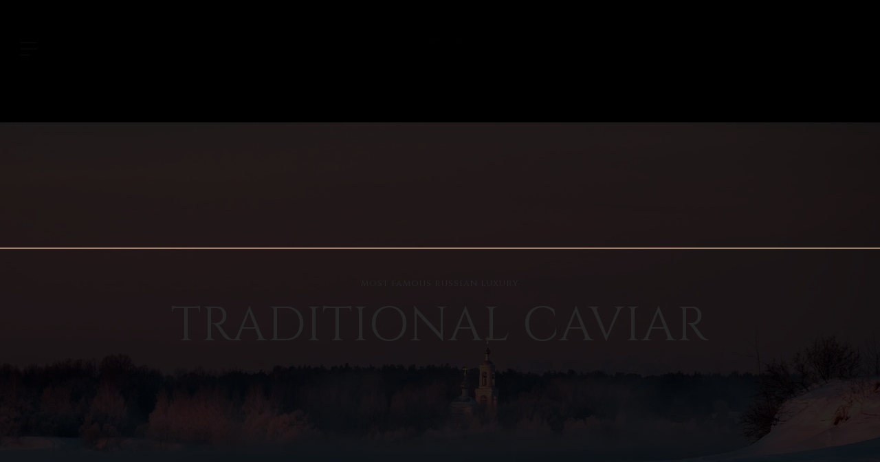

--- FILE ---
content_type: text/html; charset=UTF-8
request_url: https://belugacaviar.com.au/caviar-making/traditional-caviar/
body_size: 14471
content:
<!DOCTYPE html><html dir="ltr" lang="en-US" prefix="og: https://ogp.me/ns#"><head><meta charset="UTF-8"><meta name="viewport" content="width=device-width, initial-scale=1, maximum-scale=1"><link rel="profile" href="http://gmpg.org/xfn/11"><link rel="pingback" href="https://belugacaviar.com.au/xmlrpc.php"><title>Traditional Caviar - Beluga Caviar</title><link rel="stylesheet" id="siteground-optimizer-combined-css-7376a3d9557f248ca294fb395b8d09ea" href="https://belugacaviar.com.au/wp-content/uploads/siteground-optimizer-assets/siteground-optimizer-combined-css-7376a3d9557f248ca294fb395b8d09ea.css" media="all" /><link rel="preload" href="https://belugacaviar.com.au/wp-content/uploads/siteground-optimizer-assets/siteground-optimizer-combined-css-7376a3d9557f248ca294fb395b8d09ea.css" as="style"> <style>img:is([sizes="auto" i], [sizes^="auto," i]) { contain-intrinsic-size: 3000px 1500px }</style> <!-- All in One SEO 4.8.1.1 - aioseo.com --><meta name="robots" content="max-image-preview:large" /><link rel="canonical" href="https://belugacaviar.com.au/caviar-making/traditional-caviar/" /><meta name="generator" content="All in One SEO (AIOSEO) 4.8.1.1" /><meta property="og:locale" content="en_US" /><meta property="og:site_name" content="Beluga Caviar - Caspian Russian Caviar" /><meta property="og:type" content="article" /><meta property="og:title" content="Traditional Caviar - Beluga Caviar" /><meta property="og:url" content="https://belugacaviar.com.au/caviar-making/traditional-caviar/" /><meta property="article:published_time" content="2021-06-24T07:19:23+00:00" /><meta property="article:modified_time" content="2021-07-28T00:41:12+00:00" /><meta property="article:publisher" content="https://www.facebook.com/russianbelugacaviar/" /><meta name="twitter:card" content="summary_large_image" /><meta name="twitter:title" content="Traditional Caviar - Beluga Caviar" /> <script type="application/ld+json" class="aioseo-schema"> {"@context":"https:\/\/schema.org","@graph":[{"@type":"BreadcrumbList","@id":"https:\/\/belugacaviar.com.au\/caviar-making\/traditional-caviar\/#breadcrumblist","itemListElement":[{"@type":"ListItem","@id":"https:\/\/belugacaviar.com.au\/#listItem","position":1,"name":"Home","item":"https:\/\/belugacaviar.com.au\/","nextItem":{"@type":"ListItem","@id":"https:\/\/belugacaviar.com.au\/caviar-making\/#listItem","name":"Caviar creation"}},{"@type":"ListItem","@id":"https:\/\/belugacaviar.com.au\/caviar-making\/#listItem","position":2,"name":"Caviar creation","item":"https:\/\/belugacaviar.com.au\/caviar-making\/","nextItem":{"@type":"ListItem","@id":"https:\/\/belugacaviar.com.au\/caviar-making\/traditional-caviar\/#listItem","name":"Traditional Caviar"},"previousItem":{"@type":"ListItem","@id":"https:\/\/belugacaviar.com.au\/#listItem","name":"Home"}},{"@type":"ListItem","@id":"https:\/\/belugacaviar.com.au\/caviar-making\/traditional-caviar\/#listItem","position":3,"name":"Traditional Caviar","previousItem":{"@type":"ListItem","@id":"https:\/\/belugacaviar.com.au\/caviar-making\/#listItem","name":"Caviar creation"}}]},{"@type":"Organization","@id":"https:\/\/belugacaviar.com.au\/#organization","name":"Beluga Caviar","description":"Caspian Russian Caviar","url":"https:\/\/belugacaviar.com.au\/","telephone":"+61416697990","sameAs":["https:\/\/www.facebook.com\/russianbelugacaviar\/","https:\/\/www.instagram.com\/belugacaviar_au\/"]},{"@type":"WebPage","@id":"https:\/\/belugacaviar.com.au\/caviar-making\/traditional-caviar\/#webpage","url":"https:\/\/belugacaviar.com.au\/caviar-making\/traditional-caviar\/","name":"Traditional Caviar - Beluga Caviar","inLanguage":"en-US","isPartOf":{"@id":"https:\/\/belugacaviar.com.au\/#website"},"breadcrumb":{"@id":"https:\/\/belugacaviar.com.au\/caviar-making\/traditional-caviar\/#breadcrumblist"},"datePublished":"2021-06-24T15:19:23+08:00","dateModified":"2021-07-28T08:41:12+08:00"},{"@type":"WebSite","@id":"https:\/\/belugacaviar.com.au\/#website","url":"https:\/\/belugacaviar.com.au\/","name":"Beluga Caviar","description":"Caspian Russian Caviar","inLanguage":"en-US","publisher":{"@id":"https:\/\/belugacaviar.com.au\/#organization"}}]} </script> <!-- All in One SEO --><link rel='dns-prefetch' href='//fonts.googleapis.com' /><link rel="alternate" type="application/rss+xml" title="Beluga Caviar &raquo; Feed" href="https://belugacaviar.com.au/feed/" /><link rel="alternate" type="application/rss+xml" title="Beluga Caviar &raquo; Comments Feed" href="https://belugacaviar.com.au/comments/feed/" /> <!-- This site uses the Google Analytics by MonsterInsights plugin v9.4.1 - Using Analytics tracking - https://www.monsterinsights.com/ --> <!-- Note: MonsterInsights is not currently configured on this site. The site owner needs to authenticate with Google Analytics in the MonsterInsights settings panel. --> <!-- No tracking code set --> <!-- / Google Analytics by MonsterInsights --> <script type="text/javascript"> /* <![CDATA[ */
window._wpemojiSettings = {"baseUrl":"https:\/\/s.w.org\/images\/core\/emoji\/15.1.0\/72x72\/","ext":".png","svgUrl":"https:\/\/s.w.org\/images\/core\/emoji\/15.1.0\/svg\/","svgExt":".svg","source":{"concatemoji":"https:\/\/belugacaviar.com.au\/wp-includes\/js\/wp-emoji-release.min.js?ver=6.8"}};
/*! This file is auto-generated */
!function(i,n){var o,s,e;function c(e){try{var t={supportTests:e,timestamp:(new Date).valueOf()};sessionStorage.setItem(o,JSON.stringify(t))}catch(e){}}function p(e,t,n){e.clearRect(0,0,e.canvas.width,e.canvas.height),e.fillText(t,0,0);var t=new Uint32Array(e.getImageData(0,0,e.canvas.width,e.canvas.height).data),r=(e.clearRect(0,0,e.canvas.width,e.canvas.height),e.fillText(n,0,0),new Uint32Array(e.getImageData(0,0,e.canvas.width,e.canvas.height).data));return t.every(function(e,t){return e===r[t]})}function u(e,t,n){switch(t){case"flag":return n(e,"\ud83c\udff3\ufe0f\u200d\u26a7\ufe0f","\ud83c\udff3\ufe0f\u200b\u26a7\ufe0f")?!1:!n(e,"\ud83c\uddfa\ud83c\uddf3","\ud83c\uddfa\u200b\ud83c\uddf3")&&!n(e,"\ud83c\udff4\udb40\udc67\udb40\udc62\udb40\udc65\udb40\udc6e\udb40\udc67\udb40\udc7f","\ud83c\udff4\u200b\udb40\udc67\u200b\udb40\udc62\u200b\udb40\udc65\u200b\udb40\udc6e\u200b\udb40\udc67\u200b\udb40\udc7f");case"emoji":return!n(e,"\ud83d\udc26\u200d\ud83d\udd25","\ud83d\udc26\u200b\ud83d\udd25")}return!1}function f(e,t,n){var r="undefined"!=typeof WorkerGlobalScope&&self instanceof WorkerGlobalScope?new OffscreenCanvas(300,150):i.createElement("canvas"),a=r.getContext("2d",{willReadFrequently:!0}),o=(a.textBaseline="top",a.font="600 32px Arial",{});return e.forEach(function(e){o[e]=t(a,e,n)}),o}function t(e){var t=i.createElement("script");t.src=e,t.defer=!0,i.head.appendChild(t)}"undefined"!=typeof Promise&&(o="wpEmojiSettingsSupports",s=["flag","emoji"],n.supports={everything:!0,everythingExceptFlag:!0},e=new Promise(function(e){i.addEventListener("DOMContentLoaded",e,{once:!0})}),new Promise(function(t){var n=function(){try{var e=JSON.parse(sessionStorage.getItem(o));if("object"==typeof e&&"number"==typeof e.timestamp&&(new Date).valueOf()<e.timestamp+604800&&"object"==typeof e.supportTests)return e.supportTests}catch(e){}return null}();if(!n){if("undefined"!=typeof Worker&&"undefined"!=typeof OffscreenCanvas&&"undefined"!=typeof URL&&URL.createObjectURL&&"undefined"!=typeof Blob)try{var e="postMessage("+f.toString()+"("+[JSON.stringify(s),u.toString(),p.toString()].join(",")+"));",r=new Blob([e],{type:"text/javascript"}),a=new Worker(URL.createObjectURL(r),{name:"wpTestEmojiSupports"});return void(a.onmessage=function(e){c(n=e.data),a.terminate(),t(n)})}catch(e){}c(n=f(s,u,p))}t(n)}).then(function(e){for(var t in e)n.supports[t]=e[t],n.supports.everything=n.supports.everything&&n.supports[t],"flag"!==t&&(n.supports.everythingExceptFlag=n.supports.everythingExceptFlag&&n.supports[t]);n.supports.everythingExceptFlag=n.supports.everythingExceptFlag&&!n.supports.flag,n.DOMReady=!1,n.readyCallback=function(){n.DOMReady=!0}}).then(function(){return e}).then(function(){var e;n.supports.everything||(n.readyCallback(),(e=n.source||{}).concatemoji?t(e.concatemoji):e.wpemoji&&e.twemoji&&(t(e.twemoji),t(e.wpemoji)))}))}((window,document),window._wpemojiSettings);
/* ]]> */ </script> <style id='wp-emoji-styles-inline-css' type='text/css'> img.wp-smiley, img.emoji {
 display: inline !important;
 border: none !important;
 box-shadow: none !important;
 height: 1em !important;
 width: 1em !important;
 margin: 0 0.07em !important;
 vertical-align: -0.1em !important;
 background: none !important;
 padding: 0 !important;
 } </style> <style id='classic-theme-styles-inline-css' type='text/css'> /*! This file is auto-generated */
.wp-block-button__link{color:#fff;background-color:#32373c;border-radius:9999px;box-shadow:none;text-decoration:none;padding:calc(.667em + 2px) calc(1.333em + 2px);font-size:1.125em}.wp-block-file__button{background:#32373c;color:#fff;text-decoration:none} </style> <style id='global-styles-inline-css' type='text/css'> :root{--wp--preset--aspect-ratio--square: 1;--wp--preset--aspect-ratio--4-3: 4/3;--wp--preset--aspect-ratio--3-4: 3/4;--wp--preset--aspect-ratio--3-2: 3/2;--wp--preset--aspect-ratio--2-3: 2/3;--wp--preset--aspect-ratio--16-9: 16/9;--wp--preset--aspect-ratio--9-16: 9/16;--wp--preset--color--black: #000000;--wp--preset--color--cyan-bluish-gray: #abb8c3;--wp--preset--color--white: #ffffff;--wp--preset--color--pale-pink: #f78da7;--wp--preset--color--vivid-red: #cf2e2e;--wp--preset--color--luminous-vivid-orange: #ff6900;--wp--preset--color--luminous-vivid-amber: #fcb900;--wp--preset--color--light-green-cyan: #7bdcb5;--wp--preset--color--vivid-green-cyan: #00d084;--wp--preset--color--pale-cyan-blue: #8ed1fc;--wp--preset--color--vivid-cyan-blue: #0693e3;--wp--preset--color--vivid-purple: #9b51e0;--wp--preset--gradient--vivid-cyan-blue-to-vivid-purple: linear-gradient(135deg,rgba(6,147,227,1) 0%,rgb(155,81,224) 100%);--wp--preset--gradient--light-green-cyan-to-vivid-green-cyan: linear-gradient(135deg,rgb(122,220,180) 0%,rgb(0,208,130) 100%);--wp--preset--gradient--luminous-vivid-amber-to-luminous-vivid-orange: linear-gradient(135deg,rgba(252,185,0,1) 0%,rgba(255,105,0,1) 100%);--wp--preset--gradient--luminous-vivid-orange-to-vivid-red: linear-gradient(135deg,rgba(255,105,0,1) 0%,rgb(207,46,46) 100%);--wp--preset--gradient--very-light-gray-to-cyan-bluish-gray: linear-gradient(135deg,rgb(238,238,238) 0%,rgb(169,184,195) 100%);--wp--preset--gradient--cool-to-warm-spectrum: linear-gradient(135deg,rgb(74,234,220) 0%,rgb(151,120,209) 20%,rgb(207,42,186) 40%,rgb(238,44,130) 60%,rgb(251,105,98) 80%,rgb(254,248,76) 100%);--wp--preset--gradient--blush-light-purple: linear-gradient(135deg,rgb(255,206,236) 0%,rgb(152,150,240) 100%);--wp--preset--gradient--blush-bordeaux: linear-gradient(135deg,rgb(254,205,165) 0%,rgb(254,45,45) 50%,rgb(107,0,62) 100%);--wp--preset--gradient--luminous-dusk: linear-gradient(135deg,rgb(255,203,112) 0%,rgb(199,81,192) 50%,rgb(65,88,208) 100%);--wp--preset--gradient--pale-ocean: linear-gradient(135deg,rgb(255,245,203) 0%,rgb(182,227,212) 50%,rgb(51,167,181) 100%);--wp--preset--gradient--electric-grass: linear-gradient(135deg,rgb(202,248,128) 0%,rgb(113,206,126) 100%);--wp--preset--gradient--midnight: linear-gradient(135deg,rgb(2,3,129) 0%,rgb(40,116,252) 100%);--wp--preset--font-size--small: 13px;--wp--preset--font-size--medium: 20px;--wp--preset--font-size--large: 36px;--wp--preset--font-size--x-large: 42px;--wp--preset--spacing--20: 0.44rem;--wp--preset--spacing--30: 0.67rem;--wp--preset--spacing--40: 1rem;--wp--preset--spacing--50: 1.5rem;--wp--preset--spacing--60: 2.25rem;--wp--preset--spacing--70: 3.38rem;--wp--preset--spacing--80: 5.06rem;--wp--preset--shadow--natural: 6px 6px 9px rgba(0, 0, 0, 0.2);--wp--preset--shadow--deep: 12px 12px 50px rgba(0, 0, 0, 0.4);--wp--preset--shadow--sharp: 6px 6px 0px rgba(0, 0, 0, 0.2);--wp--preset--shadow--outlined: 6px 6px 0px -3px rgba(255, 255, 255, 1), 6px 6px rgba(0, 0, 0, 1);--wp--preset--shadow--crisp: 6px 6px 0px rgba(0, 0, 0, 1);}:where(.is-layout-flex){gap: 0.5em;}:where(.is-layout-grid){gap: 0.5em;}body .is-layout-flex{display: flex;}.is-layout-flex{flex-wrap: wrap;align-items: center;}.is-layout-flex > :is(*, div){margin: 0;}body .is-layout-grid{display: grid;}.is-layout-grid > :is(*, div){margin: 0;}:where(.wp-block-columns.is-layout-flex){gap: 2em;}:where(.wp-block-columns.is-layout-grid){gap: 2em;}:where(.wp-block-post-template.is-layout-flex){gap: 1.25em;}:where(.wp-block-post-template.is-layout-grid){gap: 1.25em;}.has-black-color{color: var(--wp--preset--color--black) !important;}.has-cyan-bluish-gray-color{color: var(--wp--preset--color--cyan-bluish-gray) !important;}.has-white-color{color: var(--wp--preset--color--white) !important;}.has-pale-pink-color{color: var(--wp--preset--color--pale-pink) !important;}.has-vivid-red-color{color: var(--wp--preset--color--vivid-red) !important;}.has-luminous-vivid-orange-color{color: var(--wp--preset--color--luminous-vivid-orange) !important;}.has-luminous-vivid-amber-color{color: var(--wp--preset--color--luminous-vivid-amber) !important;}.has-light-green-cyan-color{color: var(--wp--preset--color--light-green-cyan) !important;}.has-vivid-green-cyan-color{color: var(--wp--preset--color--vivid-green-cyan) !important;}.has-pale-cyan-blue-color{color: var(--wp--preset--color--pale-cyan-blue) !important;}.has-vivid-cyan-blue-color{color: var(--wp--preset--color--vivid-cyan-blue) !important;}.has-vivid-purple-color{color: var(--wp--preset--color--vivid-purple) !important;}.has-black-background-color{background-color: var(--wp--preset--color--black) !important;}.has-cyan-bluish-gray-background-color{background-color: var(--wp--preset--color--cyan-bluish-gray) !important;}.has-white-background-color{background-color: var(--wp--preset--color--white) !important;}.has-pale-pink-background-color{background-color: var(--wp--preset--color--pale-pink) !important;}.has-vivid-red-background-color{background-color: var(--wp--preset--color--vivid-red) !important;}.has-luminous-vivid-orange-background-color{background-color: var(--wp--preset--color--luminous-vivid-orange) !important;}.has-luminous-vivid-amber-background-color{background-color: var(--wp--preset--color--luminous-vivid-amber) !important;}.has-light-green-cyan-background-color{background-color: var(--wp--preset--color--light-green-cyan) !important;}.has-vivid-green-cyan-background-color{background-color: var(--wp--preset--color--vivid-green-cyan) !important;}.has-pale-cyan-blue-background-color{background-color: var(--wp--preset--color--pale-cyan-blue) !important;}.has-vivid-cyan-blue-background-color{background-color: var(--wp--preset--color--vivid-cyan-blue) !important;}.has-vivid-purple-background-color{background-color: var(--wp--preset--color--vivid-purple) !important;}.has-black-border-color{border-color: var(--wp--preset--color--black) !important;}.has-cyan-bluish-gray-border-color{border-color: var(--wp--preset--color--cyan-bluish-gray) !important;}.has-white-border-color{border-color: var(--wp--preset--color--white) !important;}.has-pale-pink-border-color{border-color: var(--wp--preset--color--pale-pink) !important;}.has-vivid-red-border-color{border-color: var(--wp--preset--color--vivid-red) !important;}.has-luminous-vivid-orange-border-color{border-color: var(--wp--preset--color--luminous-vivid-orange) !important;}.has-luminous-vivid-amber-border-color{border-color: var(--wp--preset--color--luminous-vivid-amber) !important;}.has-light-green-cyan-border-color{border-color: var(--wp--preset--color--light-green-cyan) !important;}.has-vivid-green-cyan-border-color{border-color: var(--wp--preset--color--vivid-green-cyan) !important;}.has-pale-cyan-blue-border-color{border-color: var(--wp--preset--color--pale-cyan-blue) !important;}.has-vivid-cyan-blue-border-color{border-color: var(--wp--preset--color--vivid-cyan-blue) !important;}.has-vivid-purple-border-color{border-color: var(--wp--preset--color--vivid-purple) !important;}.has-vivid-cyan-blue-to-vivid-purple-gradient-background{background: var(--wp--preset--gradient--vivid-cyan-blue-to-vivid-purple) !important;}.has-light-green-cyan-to-vivid-green-cyan-gradient-background{background: var(--wp--preset--gradient--light-green-cyan-to-vivid-green-cyan) !important;}.has-luminous-vivid-amber-to-luminous-vivid-orange-gradient-background{background: var(--wp--preset--gradient--luminous-vivid-amber-to-luminous-vivid-orange) !important;}.has-luminous-vivid-orange-to-vivid-red-gradient-background{background: var(--wp--preset--gradient--luminous-vivid-orange-to-vivid-red) !important;}.has-very-light-gray-to-cyan-bluish-gray-gradient-background{background: var(--wp--preset--gradient--very-light-gray-to-cyan-bluish-gray) !important;}.has-cool-to-warm-spectrum-gradient-background{background: var(--wp--preset--gradient--cool-to-warm-spectrum) !important;}.has-blush-light-purple-gradient-background{background: var(--wp--preset--gradient--blush-light-purple) !important;}.has-blush-bordeaux-gradient-background{background: var(--wp--preset--gradient--blush-bordeaux) !important;}.has-luminous-dusk-gradient-background{background: var(--wp--preset--gradient--luminous-dusk) !important;}.has-pale-ocean-gradient-background{background: var(--wp--preset--gradient--pale-ocean) !important;}.has-electric-grass-gradient-background{background: var(--wp--preset--gradient--electric-grass) !important;}.has-midnight-gradient-background{background: var(--wp--preset--gradient--midnight) !important;}.has-small-font-size{font-size: var(--wp--preset--font-size--small) !important;}.has-medium-font-size{font-size: var(--wp--preset--font-size--medium) !important;}.has-large-font-size{font-size: var(--wp--preset--font-size--large) !important;}.has-x-large-font-size{font-size: var(--wp--preset--font-size--x-large) !important;}
:where(.wp-block-post-template.is-layout-flex){gap: 1.25em;}:where(.wp-block-post-template.is-layout-grid){gap: 1.25em;}
:where(.wp-block-columns.is-layout-flex){gap: 2em;}:where(.wp-block-columns.is-layout-grid){gap: 2em;}
:root :where(.wp-block-pullquote){font-size: 1.5em;line-height: 1.6;} </style> <style id='rs-plugin-settings-inline-css' type='text/css'> #rs-demo-id {} </style> <style id='luxwine-style-inline-css' type='text/css'> body{font-size:16px;line-height:1.916}.nav-media-wrapper {background: #232323;} </style> <!--[if lte IE 9]><link rel='stylesheet' id='luxwine-ie-css' href='https://belugacaviar.com.au/wp-content/themes/luxwine/styles/luxwine-ie.min.css?ver=6.8' type='text/css' media='all' /> <![endif]--><link rel='stylesheet' id='acfgfs-enqueue-fonts-css' href='//fonts.googleapis.com/css?family=Cinzel%7CLora%3Aregular%2Citalic%2C700%2C700italic&#038;subset=latin&#038;ver=1.0.0' type='text/css' media='all' /> <script type="text/javascript" src="https://belugacaviar.com.au/wp-includes/js/jquery/jquery.min.js?ver=3.7.1" id="jquery-core-js"></script> <!--[if lt IE 9]> <script defer type="text/javascript" src="https://belugacaviar.com.au/wp-content/uploads/siteground-optimizer-assets/html5shiv.min.js?ver=6.8" id="html5shiv-js"></script> <![endif]--><link rel="https://api.w.org/" href="https://belugacaviar.com.au/wp-json/" /><link rel="alternate" title="JSON" type="application/json" href="https://belugacaviar.com.au/wp-json/wp/v2/pages/1826" /><link rel="EditURI" type="application/rsd+xml" title="RSD" href="https://belugacaviar.com.au/xmlrpc.php?rsd" /><meta name="generator" content="WordPress 6.8" /><link rel='shortlink' href='https://belugacaviar.com.au/?p=1826' /><link rel="alternate" title="oEmbed (JSON)" type="application/json+oembed" href="https://belugacaviar.com.au/wp-json/oembed/1.0/embed?url=https%3A%2F%2Fbelugacaviar.com.au%2Fcaviar-making%2Ftraditional-caviar%2F" /><link rel="alternate" title="oEmbed (XML)" type="text/xml+oembed" href="https://belugacaviar.com.au/wp-json/oembed/1.0/embed?url=https%3A%2F%2Fbelugacaviar.com.au%2Fcaviar-making%2Ftraditional-caviar%2F&#038;format=xml" /> <style type="text/css">.recentcomments a{display:inline !important;padding:0 !important;margin:0 !important;}</style><meta name="generator" content="Powered by WPBakery Page Builder - drag and drop page builder for WordPress."/> <style type="text/css"> body.pace-done #content {  background-color: ; background-image: url(); background-repeat: no-repeat; background-position: left top; background-size: auto } </style><meta name="generator" content="Powered by Slider Revolution 6.4.0 - responsive, Mobile-Friendly Slider Plugin for WordPress with comfortable drag and drop interface." /><link rel="icon" href="https://belugacaviar.com.au/wp-content/uploads/2021/06/cropped-Beluga_Caviar_Logo_Black_small-32x32.png" sizes="32x32" /><link rel="icon" href="https://belugacaviar.com.au/wp-content/uploads/2021/06/cropped-Beluga_Caviar_Logo_Black_small-192x192.png" sizes="192x192" /><link rel="apple-touch-icon" href="https://belugacaviar.com.au/wp-content/uploads/2021/06/cropped-Beluga_Caviar_Logo_Black_small-180x180.png" /><meta name="msapplication-TileImage" content="https://belugacaviar.com.au/wp-content/uploads/2021/06/cropped-Beluga_Caviar_Logo_Black_small-270x270.png" /> <script type="text/javascript">function setREVStartSize(e){
 //window.requestAnimationFrame(function() { 
 window.RSIW = window.RSIW===undefined ? window.innerWidth : window.RSIW; 
 window.RSIH = window.RSIH===undefined ? window.innerHeight : window.RSIH; 
 try { 
 var pw = document.getElementById(e.c).parentNode.offsetWidth,
 newh;
 pw = pw===0 || isNaN(pw) ? window.RSIW : pw;
 e.tabw = e.tabw===undefined ? 0 : parseInt(e.tabw);
 e.thumbw = e.thumbw===undefined ? 0 : parseInt(e.thumbw);
 e.tabh = e.tabh===undefined ? 0 : parseInt(e.tabh);
 e.thumbh = e.thumbh===undefined ? 0 : parseInt(e.thumbh);
 e.tabhide = e.tabhide===undefined ? 0 : parseInt(e.tabhide);
 e.thumbhide = e.thumbhide===undefined ? 0 : parseInt(e.thumbhide);
 e.mh = e.mh===undefined || e.mh=="" || e.mh==="auto" ? 0 : parseInt(e.mh,0); 
 if(e.layout==="fullscreen" || e.l==="fullscreen") 
 newh = Math.max(e.mh,window.RSIH); 
 else{ 
 e.gw = Array.isArray(e.gw) ? e.gw : [e.gw];
 for (var i in e.rl) if (e.gw[i]===undefined || e.gw[i]===0) e.gw[i] = e.gw[i-1]; 
 e.gh = e.el===undefined || e.el==="" || (Array.isArray(e.el) && e.el.length==0)? e.gh : e.el;
 e.gh = Array.isArray(e.gh) ? e.gh : [e.gh];
 for (var i in e.rl) if (e.gh[i]===undefined || e.gh[i]===0) e.gh[i] = e.gh[i-1]; 
 var nl = new Array(e.rl.length),
 ix = 0, 
 sl; 
 e.tabw = e.tabhide>=pw ? 0 : e.tabw;
 e.thumbw = e.thumbhide>=pw ? 0 : e.thumbw;
 e.tabh = e.tabhide>=pw ? 0 : e.tabh;
 e.thumbh = e.thumbhide>=pw ? 0 : e.thumbh; 
 for (var i in e.rl) nl[i] = e.rl[i]<window.RSIW ? 0 : e.rl[i];
 sl = nl[0]; 
 for (var i in nl) if (sl>nl[i] && nl[i]>0) { sl = nl[i]; ix=i;} 
 var m = pw>(e.gw[ix]+e.tabw+e.thumbw) ? 1 : (pw-(e.tabw+e.thumbw)) / (e.gw[ix]); 
 newh =  (e.gh[ix] * m) + (e.tabh + e.thumbh);
 } 
 if(window.rs_init_css===undefined) window.rs_init_css = document.head.appendChild(document.createElement("style")); 
 document.getElementById(e.c).height = newh+"px";
 window.rs_init_css.innerHTML += "#"+e.c+"_wrapper { height: "+newh+"px }"; 
 } catch(e){
 console.log("Failure at Presize of Slider:" + e)
 } 
 //});
 };</script> <style type="text/css" data-type="vc_shortcodes-custom-css">.vc_custom_1517839479909{background-color: #f1f1f1 !important;}.vc_custom_1624813909823{background-image: url(https://belugacaviar.com.au/wp-content/uploads/2021/06/img_2-1.jpg?id=1580) !important;background-position: center !important;background-repeat: no-repeat !important;background-size: contain !important;}.vc_custom_1502115962210{padding: 10% !important;}.vc_custom_1627432834209{background-color: #232323 !important;}.vc_custom_1624992932292{margin-top: 60px !important;margin-bottom: 30px !important;}.vc_custom_1624992706156{margin-bottom: 60px !important;}</style><noscript><style> .wpb_animate_when_almost_visible { opacity: 1; }</style></noscript></head><body class="wp-singular page-template-default page page-id-1826 page-child parent-pageid-694 wp-theme-luxwine gg-page-no-header gg-page-no-title gg-page-has-header-slider gg-slider-is-under_header theme-style-dark menu-style-overlay menu-position-horizontal gg-has-overlay-menu single-author footer-has-default-back wpb-js-composer js-comp-ver-6.6.0 vc_responsive wpb-is-on"><header class="site-header default"><nav class="overlay-menu-container"> <!-- Menu btn --><div class="menu-item-wrapper menu-btn" id="menu-btn"><div class="bars"><div class="bar b1"></div><div class="bar b2"></div><div class="bar b3"></div></div></div> <!-- Logo --><div class="menu-item-wrapper logo-wrapper"> <a class="brand" href="https://belugacaviar.com.au/" title="Beluga Caviar" rel="home"> <img style=" height: 100px;" class="brand" src="https://belugacaviar.com.au/wp-content/uploads/2021/06/Beluga_Cavier_Logo_Black_R5.png" width="2480" height="1535" alt="Beluga Caviar" /> </a></div> <!-- .logo-wrapper --> <!-- Begin Second Navigation --><div class="menu-item-wrapper second-nav"><ul class="second-nav-menu nav navbar-nav"></ul></div> <!-- End Second Navigation --></nav><!-- nav --><div class="subheader-slider"><div class="container"> <!-- START Traditional REVOLUTION SLIDER 6.4.0 --><p class="rs-p-wp-fix"></p> <rs-module-wrap id="rev_slider_9_1_wrapper" data-source="gallery" style="background:#1e1e1e;padding:0;"> <rs-module id="rev_slider_9_1" style="" data-version="6.4.0"> <rs-slides> <rs-slide data-key="rs-14" data-title="Intro" data-anim="ms:2000;" data-in="o:-0.5;sx:1.6;sy:1.6;e:power4.inOut;" data-out="o:0;sx:0.6;sy:0.6;e:power4.inOut;"> <img src="//belugacaviar.com.au/wp-content/uploads/2021/06/zima-reka-dubna.jpg" title="zima-reka-dubna" width="1920" height="1080" class="rev-slidebg" data-no-retina> <!--
 --><rs-layer
 id="slider-9-slide-14-layer-1" 
 class="Luxwine-Heading-1"
 data-type="text"
 data-color="rgba(255, 255, 255, 1)"
 data-rsp_ch="on"
 data-xy="x:c;y:m,m,m,t;yo:-64px,0,0,51px;"
 data-text="s:70,70,70,42;l:70,70,70,42;"
 data-padding="t:10,10,10,8;b:10,10,10,8;"
 data-frame_0="y:-100%;o:1;"
 data-frame_0_mask="u:t;"
 data-frame_1="x:0,0,0,0px;y:0,0,0,0px;st:1000;sp:1500;sR:1000;"
 data-frame_1_mask="u:t;x:0,0,0,0px;y:0,0,0,0px;"
 data-frame_999="y:100%;e:power2.inOut;st:w;sp:1000;sR:6500;"
 data-frame_999_mask="u:t;"
 style="z-index:10;font-family:Cinzel;text-transform:uppercase;"
 >Traditional Caviar </rs-layer><!--
 --><rs-layer
 id="slider-9-slide-14-layer-4" 
 class="Luxwine-Heading-4"
 data-type="text"
 data-color="#ffffff||#998067||#998067||#ffffff"
 data-rsp_ch="on"
 data-xy="x:c;y:m,m,m,t;yo:-126px,-60px,-60px,0;"
 data-text="s:13;l:20;ls:1px;a:center,left,left,left;"
 data-frame_0="y:-100%;o:1;"
 data-frame_0_mask="u:t;"
 data-frame_1="st:1000;sp:1500;sR:1000;"
 data-frame_1_mask="u:t;"
 data-frame_999="y:100%;e:power2.inOut;st:w;sp:1000;sR:6500;"
 data-frame_999_mask="u:t;"
 style="z-index:11;font-family:Cinzel;"
 >most famous russian luxury </rs-layer><!--
 --><rs-layer
 id="slider-9-slide-14-layer-10" 
 class="tp-shape tp-shapewrapper"
 data-type="shape"
 data-xy="x:c;xo:-8px,-8px,-8px,0;y:m,m,m,t;yo:-52px,-52px,-52px,0;"
 data-text="fw:700;"
 data-dim="w:100%,100%,100%,568px;h:100%,100%,100%,429px;"
 data-rsp_bd="off"
 data-frame_1="st:750;sp:1500;sR:750;"
 data-frame_999="e:nothing;st:w;sR:6750;"
 style="z-index:9;"
 > </rs-layer><!--
--> </rs-slide> </rs-slides> </rs-module> <script type="text/javascript"> setREVStartSize({c: 'rev_slider_9_1',rl:[1240,1024,778,480],el:[600,500,400,300],gw:[1240,1024,778,480],gh:[600,500,400,300],type:'hero',justify:'',layout:'fullscreen',offsetContainer:'',offset:'',mh:"0"});
 var	revapi9,
 tpj;
 function revinit_revslider91() {
 jQuery(function() {
 tpj = jQuery;
 revapi9 = tpj("#rev_slider_9_1");
 if(revapi9==undefined || revapi9.revolution == undefined){
 revslider_showDoubleJqueryError("rev_slider_9_1");
 }else{
 revapi9.revolution({
 sliderType:"hero",
 sliderLayout:"fullscreen",
 visibilityLevels:"1240,1024,778,480",
 gridwidth:"1240,1024,778,480",
 gridheight:"600,500,400,300",
 perspective:600,
 perspectiveType:"local",
 editorheight:"600,500,400,300",
 responsiveLevels:"1240,1024,778,480",
 progressBar:{disableProgressBar:true},
 navigation: {
 onHoverStop:false
 },
 fallbacks: {
 allowHTML5AutoPlayOnAndroid:true
 },
 });
 } 
 });
 } // End of RevInitScript
 var once_revslider91 = false;
 if (document.readyState === "loading") {document.addEventListener('readystatechange',function() { if((document.readyState === "interactive" || document.readyState === "complete") && !once_revslider91 ) { once_revslider91 = true; revinit_revslider91();}});} else {once_revslider91 = true; revinit_revslider91();} </script> </rs-module-wrap> <!-- END REVOLUTION SLIDER --></div></div><div class="clearfix"></div></header> <!-- End Header. Begin Template Content --><div class="navigation-overlay"><div class="nav-media-wrapper"></div> <!-- Begin Main Navigation --><ul id="main-menu" class="nav"><li  id="menu-item-1717" class="menu-item menu-item-type-post_type menu-item-object-page menu-item-home menu-item-1717"><a title="Homepage" href="https://belugacaviar.com.au/">Homepage</a></li><li  id="menu-item-1718" class="menu-item menu-item-type-post_type menu-item-object-page menu-item-1718"><a title="Elegant luxury" href="https://belugacaviar.com.au/about-us/">Elegant luxury</a></li><li  id="menu-item-1720" class="menu-item menu-item-type-post_type menu-item-object-page current-page-ancestor current-page-parent menu-item-1720"><a title="Caviar creation" href="https://belugacaviar.com.au/caviar-making/">Caviar creation</a></li><li  id="menu-item-1850" class="menu-item menu-item-type-post_type menu-item-object-page menu-item-1850"><a title="In Vivo Caviar" href="https://belugacaviar.com.au/caviar-making/in-vivo-caviar/">In Vivo Caviar</a></li><li  id="menu-item-1849" class="menu-item menu-item-type-post_type menu-item-object-page current-menu-item page_item page-item-1826 current_page_item menu-item-1849 active"><a title="Traditional Caviar" href="https://belugacaviar.com.au/caviar-making/traditional-caviar/">Traditional Caviar</a></li><li  id="menu-item-1721" class="menu-item menu-item-type-post_type menu-item-object-page menu-item-1721"><a title="The Farm" href="https://belugacaviar.com.au/thefarm/">The Farm</a></li><li  id="menu-item-1719" class="menu-item menu-item-type-post_type menu-item-object-page menu-item-1719"><a title="History" href="https://belugacaviar.com.au/our-history/">History</a></li><li  id="menu-item-2096" class="menu-item menu-item-type-post_type menu-item-object-page menu-item-2096"><a title="CAVIAR Q&#038;A GUIDE" href="https://belugacaviar.com.au/caviar-qa-guide/">CAVIAR Q&#038;A GUIDE</a></li></ul> <!-- End Main Navigation --></div><section id="content"><div class="container"><div class="row"><div class="col-xs-12 col-md-12"><article id="post-1826" class="post-1826 page type-page status-publish hentry"><div class="entry-content"><div class="vc_row wpb_row vc_row-fluid vc_row-o-equal-height vc_row-o-content-middle vc_row-flex"><div class="wpb_column vc_column_container vc_col-sm-6"><div class="vc_column-inner vc_custom_1502115962210"><div class="wpb_wrapper"><div class="title-subtitle-box   " style=" text-align: left;"> <span class="toptitle">Created by generations</span><h1 style=" text-transform: uppercase; font-weight: 400; letter-spacing: 0px;" >Traditional Caviar</h1></div><div class="wpb_text_column wpb_content_element " ><div class="wpb_wrapper"><p>This is the most delicate, elegant, exquisite and perfectly balanced subtle caviar.</p><p>It encompasses Russian winters, Caspian Sea notes, Astrakhan secret recipes, traditions and silky melting texture.</p></div></div></div></div></div><div class="wpb_column vc_column_container vc_col-sm-6"><div class="vc_column-inner"><div class="wpb_wrapper"><div  class="wpb_single_image wpb_content_element vc_align_center"><figure class="wpb_wrapper vc_figure"><div class="vc_single_image-wrapper   vc_box_border_grey"><img fetchpriority="high" decoding="async" width="1080" height="1080" src="https://belugacaviar.com.au/wp-content/uploads/2021/06/156458250_455532985793720_3636883928823642358_n.jpg" class="vc_single_image-img attachment-full" alt="" srcset="https://belugacaviar.com.au/wp-content/uploads/2021/06/156458250_455532985793720_3636883928823642358_n.jpg 1080w, https://belugacaviar.com.au/wp-content/uploads/2021/06/156458250_455532985793720_3636883928823642358_n-300x300.jpg 300w, https://belugacaviar.com.au/wp-content/uploads/2021/06/156458250_455532985793720_3636883928823642358_n-1024x1024.jpg 1024w, https://belugacaviar.com.au/wp-content/uploads/2021/06/156458250_455532985793720_3636883928823642358_n-150x150.jpg 150w, https://belugacaviar.com.au/wp-content/uploads/2021/06/156458250_455532985793720_3636883928823642358_n-768x768.jpg 768w" sizes="(max-width: 1080px) 100vw, 1080px" /></div></figure></div></div></div></div></div><div data-vc-full-width="true" data-vc-full-width-init="false" class="vc_row wpb_row vc_row-fluid vc_custom_1517839479909 vc_row-has-fill"><div class="wpb_column vc_column_container vc_col-sm-12 vc_col-has-fill"><div class="vc_column-inner vc_custom_1627432834209"><div class="wpb_wrapper"><div class="vc_row wpb_row vc_inner vc_row-fluid"><div class="wpb_column vc_column_container vc_col-sm-4"><div class="vc_column-inner"><div class="wpb_wrapper"><div  class="wpb_single_image wpb_content_element vc_align_left"><figure class="wpb_wrapper vc_figure"><div class="vc_single_image-wrapper   vc_box_border_grey"><img decoding="async" width="729" height="1080" src="https://belugacaviar.com.au/wp-content/uploads/2021/06/167552984_800913760807177_1627706458527158042_n-e1624812426495.jpg" class="vc_single_image-img attachment-full" alt="" srcset="https://belugacaviar.com.au/wp-content/uploads/2021/06/167552984_800913760807177_1627706458527158042_n-e1624812426495.jpg 729w, https://belugacaviar.com.au/wp-content/uploads/2021/06/167552984_800913760807177_1627706458527158042_n-e1624812426495-203x300.jpg 203w, https://belugacaviar.com.au/wp-content/uploads/2021/06/167552984_800913760807177_1627706458527158042_n-e1624812426495-691x1024.jpg 691w" sizes="(max-width: 729px) 100vw, 729px" /></div></figure></div><div class="title-subtitle-box  vc_custom_1624992932292 " style=" text-align: center;"><hr class="has-topline"  /><div class="subtitle" style=""><p>Our traditional caviar based on sustainability via an ethical farming and replenishment of wild sturgeon population reserves.</p></div></div></div></div></div><div class="wpb_column vc_column_container vc_col-sm-8"><div class="vc_column-inner"><div class="wpb_wrapper"><div class="title-subtitle-box  vc_custom_1624992706156 " style=" text-align: center; max-width: 60%; margin-left: auto; margin-right: auto;"><hr class="has-topline"  /> <span class="toptitle">Our pride</span><h1 style=" text-transform: uppercase; font-weight: 400; letter-spacing: 0px;" >Authentic Russian Caviar</h1><div class="subtitle" style=""><p>We are proud to offer genetically clean Caspian sturgeon caviar from Astrakhan of: Beluga, Russian Ossetra, Beluga Hybrid and Sterlet.</p></div></div><div  class="wpb_single_image wpb_content_element vc_align_center"><figure class="wpb_wrapper vc_figure"><div class="vc_single_image-wrapper   vc_box_border_grey"><img decoding="async" width="1497" height="1054" src="https://belugacaviar.com.au/wp-content/uploads/2021/06/20191022_164619-scaled-e1624812885231-darken.jpg" class="vc_single_image-img attachment-full" alt="" srcset="https://belugacaviar.com.au/wp-content/uploads/2021/06/20191022_164619-scaled-e1624812885231-darken.jpg 1497w, https://belugacaviar.com.au/wp-content/uploads/2021/06/20191022_164619-scaled-e1624812885231-darken-300x211.jpg 300w, https://belugacaviar.com.au/wp-content/uploads/2021/06/20191022_164619-scaled-e1624812885231-darken-1024x721.jpg 1024w, https://belugacaviar.com.au/wp-content/uploads/2021/06/20191022_164619-scaled-e1624812885231-darken-768x541.jpg 768w" sizes="(max-width: 1497px) 100vw, 1497px" /></div></figure></div></div></div></div></div><div class="vc_row wpb_row vc_inner vc_row-fluid"><div class="wpb_column vc_column_container vc_col-sm-8"><div class="vc_column-inner"><div class="wpb_wrapper"><div  class="wpb_single_image wpb_content_element vc_align_center"><figure class="wpb_wrapper vc_figure"><div class="vc_single_image-wrapper   vc_box_border_grey"><img loading="lazy" decoding="async" width="1497" height="1049" src="https://belugacaviar.com.au/wp-content/uploads/2021/06/K5A6463-scaled-e1624813479593-darken.jpg" class="vc_single_image-img attachment-full" alt="" srcset="https://belugacaviar.com.au/wp-content/uploads/2021/06/K5A6463-scaled-e1624813479593-darken.jpg 1497w, https://belugacaviar.com.au/wp-content/uploads/2021/06/K5A6463-scaled-e1624813479593-darken-300x210.jpg 300w, https://belugacaviar.com.au/wp-content/uploads/2021/06/K5A6463-scaled-e1624813479593-darken-1024x718.jpg 1024w, https://belugacaviar.com.au/wp-content/uploads/2021/06/K5A6463-scaled-e1624813479593-darken-768x538.jpg 768w" sizes="auto, (max-width: 1497px) 100vw, 1497px" /></div></figure></div></div></div></div><div class="wpb_column vc_column_container vc_col-sm-4"><div class="vc_column-inner"><div class="wpb_wrapper"><div  class="wpb_single_image wpb_content_element vc_align_left"><figure class="wpb_wrapper vc_figure"><div class="vc_single_image-wrapper   vc_box_border_grey"><img loading="lazy" decoding="async" width="718" height="1053" src="https://belugacaviar.com.au/wp-content/uploads/2021/06/184509054_168055365234908_1514807737464031087_n-e1624813074404.jpg" class="vc_single_image-img attachment-full" alt="" srcset="https://belugacaviar.com.au/wp-content/uploads/2021/06/184509054_168055365234908_1514807737464031087_n-e1624813074404.jpg 718w, https://belugacaviar.com.au/wp-content/uploads/2021/06/184509054_168055365234908_1514807737464031087_n-e1624813074404-205x300.jpg 205w, https://belugacaviar.com.au/wp-content/uploads/2021/06/184509054_168055365234908_1514807737464031087_n-e1624813074404-698x1024.jpg 698w" sizes="auto, (max-width: 718px) 100vw, 718px" /></div></figure></div></div></div></div></div></div></div></div></div><div class="vc_row-full-width vc_clearfix"></div><div data-vc-full-width="true" data-vc-full-width-init="false" class="vc_row wpb_row vc_row-fluid gg-force-background-left vc_custom_1624813909823 vc_row-has-fill"><div class="wpb_column vc_column_container vc_col-sm-2"><div class="vc_column-inner"><div class="wpb_wrapper"></div></div></div><div class="wpb_column vc_column_container vc_col-sm-8"><div class="vc_column-inner"><div class="wpb_wrapper"><blockquote  class="gg-vc-quote "> Traditionally, the term caviar refers only to roe from wild sturgeon in the Caspian Sea and Black Sea</blockquote></div></div></div><div class="wpb_column vc_column_container vc_col-sm-2"><div class="vc_column-inner"><div class="wpb_wrapper"></div></div></div></div><div class="vc_row-full-width vc_clearfix"></div><div class="vc_row wpb_row vc_row-fluid"><div class="wpb_column vc_column_container vc_col-sm-12"><div class="vc_column-inner"><div class="wpb_wrapper"><div class="title-subtitle-box   " style=" text-align: center;"><hr class="has-topline"  /> <span class="toptitle">The selection</span><h1 style=" text-transform: uppercase; font-weight: 400; letter-spacing: 0px;" >Russian Caspian Caviar</h1></div><div class=" vc-gg-blog-posts"><div class="gg_posts_grid"><ul  class="el-grid row " data-layout-mode="fitRows" data-pagination="none"><li class="  isotope-item col-xs-12 col-sm-6 col-md-4 grid-cat-uncategorized "><article id="post-741" class="gg-vc-posts-grid-default post-741 post type-post status-publish format-standard has-post-thumbnail hentry category-uncategorized"><div class="post-thumbnail-wrapper"> <a class="post-thumbnail" href="https://belugacaviar.com.au/sterlet/" aria-hidden="true"> <img loading="lazy" decoding="async" width="1081" height="1081" src="https://belugacaviar.com.au/wp-content/uploads/2017/06/94138977_1162730240736131_2534945452274463238_n-e1624811843484.jpg" class="attachment-post-thumbnail size-post-thumbnail wp-post-image" alt="Sterlet" srcset="https://belugacaviar.com.au/wp-content/uploads/2017/06/94138977_1162730240736131_2534945452274463238_n-e1624811843484.jpg 1081w, https://belugacaviar.com.au/wp-content/uploads/2017/06/94138977_1162730240736131_2534945452274463238_n-e1624811843484-300x300.jpg 300w, https://belugacaviar.com.au/wp-content/uploads/2017/06/94138977_1162730240736131_2534945452274463238_n-e1624811843484-1024x1024.jpg 1024w, https://belugacaviar.com.au/wp-content/uploads/2017/06/94138977_1162730240736131_2534945452274463238_n-e1624811843484-150x150.jpg 150w, https://belugacaviar.com.au/wp-content/uploads/2017/06/94138977_1162730240736131_2534945452274463238_n-e1624811843484-768x768.jpg 768w" sizes="auto, (max-width: 1081px) 100vw, 1081px" /> </a></div><header class="entry-header"> <time class="updated" datetime="2021-06-28T00:39:31+08:00">June 28, 2021</time><h2 class="entry-title"><a href="https://belugacaviar.com.au/sterlet/" rel="bookmark">Sterlet</a></h2></header><!-- .entry-header --></article><!-- article --></li><li class="  isotope-item col-xs-12 col-sm-6 col-md-4 grid-cat-uncategorized "><article id="post-747" class="gg-vc-posts-grid-default post-747 post type-post status-publish format-standard has-post-thumbnail hentry category-uncategorized"><div class="post-thumbnail-wrapper"> <a class="post-thumbnail" href="https://belugacaviar.com.au/russian_ossetra/" aria-hidden="true"> <img loading="lazy" decoding="async" width="1574" height="1574" src="https://belugacaviar.com.au/wp-content/uploads/2021/06/K5A3571-scaled-e1623673667855.jpg" class="attachment-post-thumbnail size-post-thumbnail wp-post-image" alt="Russian Ossetra" srcset="https://belugacaviar.com.au/wp-content/uploads/2021/06/K5A3571-scaled-e1623673667855.jpg 1574w, https://belugacaviar.com.au/wp-content/uploads/2021/06/K5A3571-scaled-e1623673667855-300x300.jpg 300w, https://belugacaviar.com.au/wp-content/uploads/2021/06/K5A3571-scaled-e1623673667855-1024x1024.jpg 1024w, https://belugacaviar.com.au/wp-content/uploads/2021/06/K5A3571-scaled-e1623673667855-150x150.jpg 150w, https://belugacaviar.com.au/wp-content/uploads/2021/06/K5A3571-scaled-e1623673667855-768x768.jpg 768w, https://belugacaviar.com.au/wp-content/uploads/2021/06/K5A3571-scaled-e1623673667855-1536x1536.jpg 1536w, https://belugacaviar.com.au/wp-content/uploads/2021/06/K5A3571-scaled-e1623673667855-140x140.jpg 140w" sizes="auto, (max-width: 1574px) 100vw, 1574px" /> </a></div><header class="entry-header"> <time class="updated" datetime="2021-06-28T00:28:12+08:00">June 28, 2021</time><h2 class="entry-title"><a href="https://belugacaviar.com.au/russian_ossetra/" rel="bookmark">Russian Ossetra</a></h2></header><!-- .entry-header --></article><!-- article --></li><li class="  isotope-item col-xs-12 col-sm-6 col-md-4 grid-cat-uncategorized "><article id="post-749" class="gg-vc-posts-grid-default post-749 post type-post status-publish format-standard has-post-thumbnail hentry category-uncategorized"><div class="post-thumbnail-wrapper"> <a class="post-thumbnail" href="https://belugacaviar.com.au/beluga-caviar-huso-huso/" aria-hidden="true"> <img loading="lazy" decoding="async" width="1574" height="1574" src="https://belugacaviar.com.au/wp-content/uploads/2021/06/K5A3652-cut-scaled-e1623674066733.jpg" class="attachment-post-thumbnail size-post-thumbnail wp-post-image" alt="Beluga Caviar" srcset="https://belugacaviar.com.au/wp-content/uploads/2021/06/K5A3652-cut-scaled-e1623674066733.jpg 1574w, https://belugacaviar.com.au/wp-content/uploads/2021/06/K5A3652-cut-scaled-e1623674066733-300x300.jpg 300w, https://belugacaviar.com.au/wp-content/uploads/2021/06/K5A3652-cut-scaled-e1623674066733-1024x1024.jpg 1024w, https://belugacaviar.com.au/wp-content/uploads/2021/06/K5A3652-cut-scaled-e1623674066733-150x150.jpg 150w, https://belugacaviar.com.au/wp-content/uploads/2021/06/K5A3652-cut-scaled-e1623674066733-768x768.jpg 768w, https://belugacaviar.com.au/wp-content/uploads/2021/06/K5A3652-cut-scaled-e1623674066733-1536x1536.jpg 1536w, https://belugacaviar.com.au/wp-content/uploads/2021/06/K5A3652-cut-scaled-e1623674066733-140x140.jpg 140w" sizes="auto, (max-width: 1574px) 100vw, 1574px" /> </a></div><header class="entry-header"> <time class="updated" datetime="2021-06-28T00:24:57+08:00">June 28, 2021</time><h2 class="entry-title"><a href="https://belugacaviar.com.au/beluga-caviar-huso-huso/" rel="bookmark">Beluga Caviar</a></h2></header><!-- .entry-header --></article><!-- article --></li></ul></div></div></div></div></div></div></div><!-- .entry-content --></article><!-- #post --></div><!-- end page container --></div><!-- .row --></div><!-- .container --></section><footer class="site-footer"><div class="container"><div class="row"><div class="footer-widgets"> <!--<div class="row"> --><div class="col-xs-12 col-sm-4 col-md-4"><div id="nav_menu-1" class="gg-widget widget_nav_menu"><h4 class="widget-title">Menu</h4><div class="menu-main-menu-container"><ul id="menu-main-menu" class="menu"><li class="menu-item menu-item-type-post_type menu-item-object-page menu-item-home menu-item-1717"><a href="https://belugacaviar.com.au/">Homepage</a></li><li class="menu-item menu-item-type-post_type menu-item-object-page menu-item-1718"><a href="https://belugacaviar.com.au/about-us/">Elegant luxury</a></li><li class="menu-item menu-item-type-post_type menu-item-object-page current-page-ancestor current-page-parent menu-item-1720"><a href="https://belugacaviar.com.au/caviar-making/">Caviar creation</a></li><li class="menu-item menu-item-type-post_type menu-item-object-page menu-item-1850"><a href="https://belugacaviar.com.au/caviar-making/in-vivo-caviar/">In Vivo Caviar</a></li><li class="menu-item menu-item-type-post_type menu-item-object-page current-menu-item page_item page-item-1826 current_page_item menu-item-1849"><a href="https://belugacaviar.com.au/caviar-making/traditional-caviar/" aria-current="page">Traditional Caviar</a></li><li class="menu-item menu-item-type-post_type menu-item-object-page menu-item-1721"><a href="https://belugacaviar.com.au/thefarm/">The Farm</a></li><li class="menu-item menu-item-type-post_type menu-item-object-page menu-item-1719"><a href="https://belugacaviar.com.au/our-history/">History</a></li><li class="menu-item menu-item-type-post_type menu-item-object-page menu-item-2096"><a href="https://belugacaviar.com.au/caviar-qa-guide/">CAVIAR Q&#038;A GUIDE</a></li></ul></div></div></div><div class="col-xs-12 col-sm-4 col-md-4"><div id="text-1" class="gg-widget widget_text"><div class="textwidget"><p><img loading="lazy" decoding="async" class="alignnone wp-image-1789" src="https://belugacaviar.com.au/wp-content/uploads/2021/06/Beluga_Cavier_Logo_Black_R5-small-300x186.png" alt="" width="182" height="113" /></p></div></div></div><div class="col-xs-12 col-sm-4 col-md-4"><div id="luxwine_contact_widget-3" class="gg-widget contact"><h4 class="widget-title">Beluga Caviar</h4><address>Wembley,
Western Australia 6014 </address><div class="clearfix contact-separator"></div><p>+61(0)416697990</p><p><a href="mailto:&#119;&#97;%40&#98;&#101;%6c%75g%61ca%76%69%61%72.c&#111;%6d&#46;au">&#119;&#97;&#64;bel&#117;ga&#99;av&#105;&#97;r&#46;co&#109;&#46;a&#117;</a></p></div></div> <!--</div> --></div></div><!-- .row --></div><!-- /.container --><div class="footer-extras-container"><div class="container"><div class="row"><div class="footer-extras"> <!-- Copyright --><div class="footer-copyright"> &copy; 2022 Beluga Caviar</div> <!-- Begin Footer Social --><div class="footer-social"><ul><li><a href="https://www.facebook.com/russianbelugacaviar/" target="_blank"><i class="fa fa-facebook"></i></a></li><li><a href="https://www.instagram.com/belugacaviar_au/" target="_blank"><i class="fa fa-instagram"></i></a></li></ul></div> <!-- End Footer Social --> <!-- Message --><div class="footer-message"> Elegant luxury</div></div><!-- .footer-extras --></div></div></div><!-- .footer-extras --></footer> <a href="#" id="back-to-top" title="Back to top"><span class="bar animate"></span></a> <script type="speculationrules"> {"prefetch":[{"source":"document","where":{"and":[{"href_matches":"\/*"},{"not":{"href_matches":["\/wp-*.php","\/wp-admin\/*","\/wp-content\/uploads\/*","\/wp-content\/*","\/wp-content\/plugins\/*","\/wp-content\/themes\/luxwine\/*","\/*\\?(.+)"]}},{"not":{"selector_matches":"a[rel~=\"nofollow\"]"}},{"not":{"selector_matches":".no-prefetch, .no-prefetch a"}}]},"eagerness":"conservative"}]} </script> <!-- Instagram Feed JS --> <!-- Luxwine Instagram Feed JS --><link href="https://fonts.googleapis.com/css?family=Cinzel:400%7CRoboto:700%2C400" rel="stylesheet" property="stylesheet" media="all" type="text/css" > <script type="text/javascript" id="luxwine-custom-js-extra"> /* <![CDATA[ */
var ajax_object_cf = {"ajax_url":"https:\/\/belugacaviar.com.au\/wp-admin\/admin-ajax.php"};
/* ]]> */ </script> <script defer src="https://belugacaviar.com.au/wp-content/uploads/siteground-optimizer-assets/siteground-optimizer-combined-js-06fe29c4a97c92a9cab619a6dd13c811.js"></script></body></html>